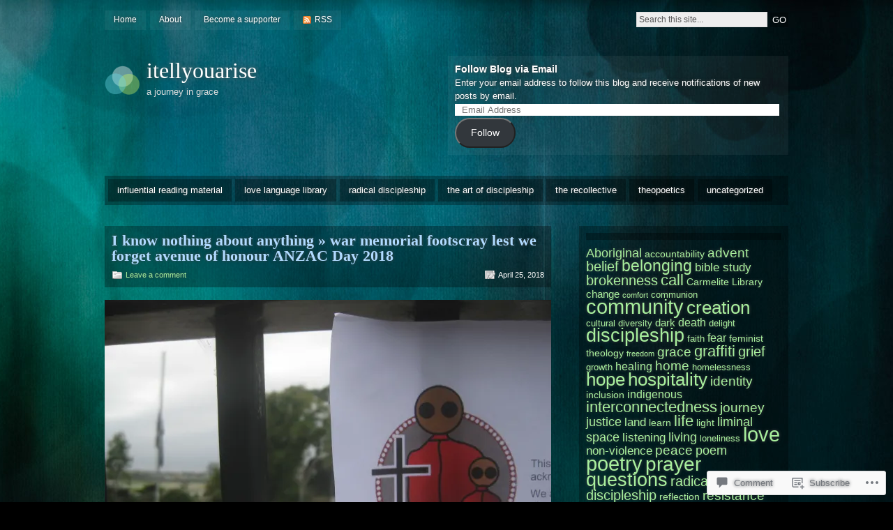

--- FILE ---
content_type: text/html; charset=UTF-8
request_url: https://itellyouarise.com/2018/04/25/i-know-nothing-about-anything/2018-04-25-001-066/
body_size: 20384
content:
<!DOCTYPE html PUBLIC "-//W3C//DTD XHTML 1.0 Strict//EN" "http://www.w3.org/TR/xhtml1/DTD/xhtml1-strict.dtd">
<html xmlns="http://www.w3.org/1999/xhtml" lang="en">

<head profile="http://gmpg.org/xfn/11">
<meta http-equiv="Content-Type" content="text/html; charset=UTF-8" />
<title>war memorial footscray lest we forget avenue of honour ANZAC Day 2018 | itellyouarise</title>
<link rel="pingback" href="https://itellyouarise.com/xmlrpc.php" />

<!--[if lt IE 7]>
<link href="https://s0.wp.com/wp-content/themes/pub/motion/ie6.css?m=1265232666i" rel="stylesheet" type="text/css" media="screen" />
<script type="text/javascript">var clear="https://s0.wp.com/wp-content/themes/pub/motion/images/clear.gif?m=1265232666i"; //path to clear.gif</script>
<script type="text/javascript" src="https://s0.wp.com/wp-content/themes/pub/motion/js/unitpngfix.js?m=1315596887i"></script>
<![endif]-->

<meta name='robots' content='max-image-preview:large' />

<!-- Async WordPress.com Remote Login -->
<script id="wpcom_remote_login_js">
var wpcom_remote_login_extra_auth = '';
function wpcom_remote_login_remove_dom_node_id( element_id ) {
	var dom_node = document.getElementById( element_id );
	if ( dom_node ) { dom_node.parentNode.removeChild( dom_node ); }
}
function wpcom_remote_login_remove_dom_node_classes( class_name ) {
	var dom_nodes = document.querySelectorAll( '.' + class_name );
	for ( var i = 0; i < dom_nodes.length; i++ ) {
		dom_nodes[ i ].parentNode.removeChild( dom_nodes[ i ] );
	}
}
function wpcom_remote_login_final_cleanup() {
	wpcom_remote_login_remove_dom_node_classes( "wpcom_remote_login_msg" );
	wpcom_remote_login_remove_dom_node_id( "wpcom_remote_login_key" );
	wpcom_remote_login_remove_dom_node_id( "wpcom_remote_login_validate" );
	wpcom_remote_login_remove_dom_node_id( "wpcom_remote_login_js" );
	wpcom_remote_login_remove_dom_node_id( "wpcom_request_access_iframe" );
	wpcom_remote_login_remove_dom_node_id( "wpcom_request_access_styles" );
}

// Watch for messages back from the remote login
window.addEventListener( "message", function( e ) {
	if ( e.origin === "https://r-login.wordpress.com" ) {
		var data = {};
		try {
			data = JSON.parse( e.data );
		} catch( e ) {
			wpcom_remote_login_final_cleanup();
			return;
		}

		if ( data.msg === 'LOGIN' ) {
			// Clean up the login check iframe
			wpcom_remote_login_remove_dom_node_id( "wpcom_remote_login_key" );

			var id_regex = new RegExp( /^[0-9]+$/ );
			var token_regex = new RegExp( /^.*|.*|.*$/ );
			if (
				token_regex.test( data.token )
				&& id_regex.test( data.wpcomid )
			) {
				// We have everything we need to ask for a login
				var script = document.createElement( "script" );
				script.setAttribute( "id", "wpcom_remote_login_validate" );
				script.src = '/remote-login.php?wpcom_remote_login=validate'
					+ '&wpcomid=' + data.wpcomid
					+ '&token=' + encodeURIComponent( data.token )
					+ '&host=' + window.location.protocol
					+ '//' + window.location.hostname
					+ '&postid=11439'
					+ '&is_singular=';
				document.body.appendChild( script );
			}

			return;
		}

		// Safari ITP, not logged in, so redirect
		if ( data.msg === 'LOGIN-REDIRECT' ) {
			window.location = 'https://wordpress.com/log-in?redirect_to=' + window.location.href;
			return;
		}

		// Safari ITP, storage access failed, remove the request
		if ( data.msg === 'LOGIN-REMOVE' ) {
			var css_zap = 'html { -webkit-transition: margin-top 1s; transition: margin-top 1s; } /* 9001 */ html { margin-top: 0 !important; } * html body { margin-top: 0 !important; } @media screen and ( max-width: 782px ) { html { margin-top: 0 !important; } * html body { margin-top: 0 !important; } }';
			var style_zap = document.createElement( 'style' );
			style_zap.type = 'text/css';
			style_zap.appendChild( document.createTextNode( css_zap ) );
			document.body.appendChild( style_zap );

			var e = document.getElementById( 'wpcom_request_access_iframe' );
			e.parentNode.removeChild( e );

			document.cookie = 'wordpress_com_login_access=denied; path=/; max-age=31536000';

			return;
		}

		// Safari ITP
		if ( data.msg === 'REQUEST_ACCESS' ) {
			console.log( 'request access: safari' );

			// Check ITP iframe enable/disable knob
			if ( wpcom_remote_login_extra_auth !== 'safari_itp_iframe' ) {
				return;
			}

			// If we are in a "private window" there is no ITP.
			var private_window = false;
			try {
				var opendb = window.openDatabase( null, null, null, null );
			} catch( e ) {
				private_window = true;
			}

			if ( private_window ) {
				console.log( 'private window' );
				return;
			}

			var iframe = document.createElement( 'iframe' );
			iframe.id = 'wpcom_request_access_iframe';
			iframe.setAttribute( 'scrolling', 'no' );
			iframe.setAttribute( 'sandbox', 'allow-storage-access-by-user-activation allow-scripts allow-same-origin allow-top-navigation-by-user-activation' );
			iframe.src = 'https://r-login.wordpress.com/remote-login.php?wpcom_remote_login=request_access&origin=' + encodeURIComponent( data.origin ) + '&wpcomid=' + encodeURIComponent( data.wpcomid );

			var css = 'html { -webkit-transition: margin-top 1s; transition: margin-top 1s; } /* 9001 */ html { margin-top: 46px !important; } * html body { margin-top: 46px !important; } @media screen and ( max-width: 660px ) { html { margin-top: 71px !important; } * html body { margin-top: 71px !important; } #wpcom_request_access_iframe { display: block; height: 71px !important; } } #wpcom_request_access_iframe { border: 0px; height: 46px; position: fixed; top: 0; left: 0; width: 100%; min-width: 100%; z-index: 99999; background: #23282d; } ';

			var style = document.createElement( 'style' );
			style.type = 'text/css';
			style.id = 'wpcom_request_access_styles';
			style.appendChild( document.createTextNode( css ) );
			document.body.appendChild( style );

			document.body.appendChild( iframe );
		}

		if ( data.msg === 'DONE' ) {
			wpcom_remote_login_final_cleanup();
		}
	}
}, false );

// Inject the remote login iframe after the page has had a chance to load
// more critical resources
window.addEventListener( "DOMContentLoaded", function( e ) {
	var iframe = document.createElement( "iframe" );
	iframe.style.display = "none";
	iframe.setAttribute( "scrolling", "no" );
	iframe.setAttribute( "id", "wpcom_remote_login_key" );
	iframe.src = "https://r-login.wordpress.com/remote-login.php"
		+ "?wpcom_remote_login=key"
		+ "&origin=aHR0cHM6Ly9pdGVsbHlvdWFyaXNlLmNvbQ%3D%3D"
		+ "&wpcomid=20378227"
		+ "&time=" + Math.floor( Date.now() / 1000 );
	document.body.appendChild( iframe );
}, false );
</script>
<link rel='dns-prefetch' href='//s0.wp.com' />
<link rel='dns-prefetch' href='//widgets.wp.com' />
<link rel='dns-prefetch' href='//wordpress.com' />
<link rel="alternate" type="application/rss+xml" title="itellyouarise &raquo; Feed" href="https://itellyouarise.com/feed/" />
<link rel="alternate" type="application/rss+xml" title="itellyouarise &raquo; Comments Feed" href="https://itellyouarise.com/comments/feed/" />
<link rel="alternate" type="application/rss+xml" title="itellyouarise &raquo; war memorial footscray lest we forget avenue of honour ANZAC Day&nbsp;2018 Comments Feed" href="https://itellyouarise.com/2018/04/25/i-know-nothing-about-anything/2018-04-25-001-066/feed/" />
	<script type="text/javascript">
		/* <![CDATA[ */
		function addLoadEvent(func) {
			var oldonload = window.onload;
			if (typeof window.onload != 'function') {
				window.onload = func;
			} else {
				window.onload = function () {
					oldonload();
					func();
				}
			}
		}
		/* ]]> */
	</script>
	<link crossorigin='anonymous' rel='stylesheet' id='all-css-0-1' href='/wp-content/mu-plugins/infinity/themes/pub/motion.css?m=1337593340i&cssminify=yes' type='text/css' media='all' />
<style id='wp-emoji-styles-inline-css'>

	img.wp-smiley, img.emoji {
		display: inline !important;
		border: none !important;
		box-shadow: none !important;
		height: 1em !important;
		width: 1em !important;
		margin: 0 0.07em !important;
		vertical-align: -0.1em !important;
		background: none !important;
		padding: 0 !important;
	}
/*# sourceURL=wp-emoji-styles-inline-css */
</style>
<link crossorigin='anonymous' rel='stylesheet' id='all-css-2-1' href='/wp-content/plugins/gutenberg-core/v22.2.0/build/styles/block-library/style.css?m=1764855221i&cssminify=yes' type='text/css' media='all' />
<style id='wp-block-library-inline-css'>
.has-text-align-justify {
	text-align:justify;
}
.has-text-align-justify{text-align:justify;}

/*# sourceURL=wp-block-library-inline-css */
</style><style id='global-styles-inline-css'>
:root{--wp--preset--aspect-ratio--square: 1;--wp--preset--aspect-ratio--4-3: 4/3;--wp--preset--aspect-ratio--3-4: 3/4;--wp--preset--aspect-ratio--3-2: 3/2;--wp--preset--aspect-ratio--2-3: 2/3;--wp--preset--aspect-ratio--16-9: 16/9;--wp--preset--aspect-ratio--9-16: 9/16;--wp--preset--color--black: #000000;--wp--preset--color--cyan-bluish-gray: #abb8c3;--wp--preset--color--white: #ffffff;--wp--preset--color--pale-pink: #f78da7;--wp--preset--color--vivid-red: #cf2e2e;--wp--preset--color--luminous-vivid-orange: #ff6900;--wp--preset--color--luminous-vivid-amber: #fcb900;--wp--preset--color--light-green-cyan: #7bdcb5;--wp--preset--color--vivid-green-cyan: #00d084;--wp--preset--color--pale-cyan-blue: #8ed1fc;--wp--preset--color--vivid-cyan-blue: #0693e3;--wp--preset--color--vivid-purple: #9b51e0;--wp--preset--gradient--vivid-cyan-blue-to-vivid-purple: linear-gradient(135deg,rgb(6,147,227) 0%,rgb(155,81,224) 100%);--wp--preset--gradient--light-green-cyan-to-vivid-green-cyan: linear-gradient(135deg,rgb(122,220,180) 0%,rgb(0,208,130) 100%);--wp--preset--gradient--luminous-vivid-amber-to-luminous-vivid-orange: linear-gradient(135deg,rgb(252,185,0) 0%,rgb(255,105,0) 100%);--wp--preset--gradient--luminous-vivid-orange-to-vivid-red: linear-gradient(135deg,rgb(255,105,0) 0%,rgb(207,46,46) 100%);--wp--preset--gradient--very-light-gray-to-cyan-bluish-gray: linear-gradient(135deg,rgb(238,238,238) 0%,rgb(169,184,195) 100%);--wp--preset--gradient--cool-to-warm-spectrum: linear-gradient(135deg,rgb(74,234,220) 0%,rgb(151,120,209) 20%,rgb(207,42,186) 40%,rgb(238,44,130) 60%,rgb(251,105,98) 80%,rgb(254,248,76) 100%);--wp--preset--gradient--blush-light-purple: linear-gradient(135deg,rgb(255,206,236) 0%,rgb(152,150,240) 100%);--wp--preset--gradient--blush-bordeaux: linear-gradient(135deg,rgb(254,205,165) 0%,rgb(254,45,45) 50%,rgb(107,0,62) 100%);--wp--preset--gradient--luminous-dusk: linear-gradient(135deg,rgb(255,203,112) 0%,rgb(199,81,192) 50%,rgb(65,88,208) 100%);--wp--preset--gradient--pale-ocean: linear-gradient(135deg,rgb(255,245,203) 0%,rgb(182,227,212) 50%,rgb(51,167,181) 100%);--wp--preset--gradient--electric-grass: linear-gradient(135deg,rgb(202,248,128) 0%,rgb(113,206,126) 100%);--wp--preset--gradient--midnight: linear-gradient(135deg,rgb(2,3,129) 0%,rgb(40,116,252) 100%);--wp--preset--font-size--small: 13px;--wp--preset--font-size--medium: 20px;--wp--preset--font-size--large: 36px;--wp--preset--font-size--x-large: 42px;--wp--preset--font-family--albert-sans: 'Albert Sans', sans-serif;--wp--preset--font-family--alegreya: Alegreya, serif;--wp--preset--font-family--arvo: Arvo, serif;--wp--preset--font-family--bodoni-moda: 'Bodoni Moda', serif;--wp--preset--font-family--bricolage-grotesque: 'Bricolage Grotesque', sans-serif;--wp--preset--font-family--cabin: Cabin, sans-serif;--wp--preset--font-family--chivo: Chivo, sans-serif;--wp--preset--font-family--commissioner: Commissioner, sans-serif;--wp--preset--font-family--cormorant: Cormorant, serif;--wp--preset--font-family--courier-prime: 'Courier Prime', monospace;--wp--preset--font-family--crimson-pro: 'Crimson Pro', serif;--wp--preset--font-family--dm-mono: 'DM Mono', monospace;--wp--preset--font-family--dm-sans: 'DM Sans', sans-serif;--wp--preset--font-family--dm-serif-display: 'DM Serif Display', serif;--wp--preset--font-family--domine: Domine, serif;--wp--preset--font-family--eb-garamond: 'EB Garamond', serif;--wp--preset--font-family--epilogue: Epilogue, sans-serif;--wp--preset--font-family--fahkwang: Fahkwang, sans-serif;--wp--preset--font-family--figtree: Figtree, sans-serif;--wp--preset--font-family--fira-sans: 'Fira Sans', sans-serif;--wp--preset--font-family--fjalla-one: 'Fjalla One', sans-serif;--wp--preset--font-family--fraunces: Fraunces, serif;--wp--preset--font-family--gabarito: Gabarito, system-ui;--wp--preset--font-family--ibm-plex-mono: 'IBM Plex Mono', monospace;--wp--preset--font-family--ibm-plex-sans: 'IBM Plex Sans', sans-serif;--wp--preset--font-family--ibarra-real-nova: 'Ibarra Real Nova', serif;--wp--preset--font-family--instrument-serif: 'Instrument Serif', serif;--wp--preset--font-family--inter: Inter, sans-serif;--wp--preset--font-family--josefin-sans: 'Josefin Sans', sans-serif;--wp--preset--font-family--jost: Jost, sans-serif;--wp--preset--font-family--libre-baskerville: 'Libre Baskerville', serif;--wp--preset--font-family--libre-franklin: 'Libre Franklin', sans-serif;--wp--preset--font-family--literata: Literata, serif;--wp--preset--font-family--lora: Lora, serif;--wp--preset--font-family--merriweather: Merriweather, serif;--wp--preset--font-family--montserrat: Montserrat, sans-serif;--wp--preset--font-family--newsreader: Newsreader, serif;--wp--preset--font-family--noto-sans-mono: 'Noto Sans Mono', sans-serif;--wp--preset--font-family--nunito: Nunito, sans-serif;--wp--preset--font-family--open-sans: 'Open Sans', sans-serif;--wp--preset--font-family--overpass: Overpass, sans-serif;--wp--preset--font-family--pt-serif: 'PT Serif', serif;--wp--preset--font-family--petrona: Petrona, serif;--wp--preset--font-family--piazzolla: Piazzolla, serif;--wp--preset--font-family--playfair-display: 'Playfair Display', serif;--wp--preset--font-family--plus-jakarta-sans: 'Plus Jakarta Sans', sans-serif;--wp--preset--font-family--poppins: Poppins, sans-serif;--wp--preset--font-family--raleway: Raleway, sans-serif;--wp--preset--font-family--roboto: Roboto, sans-serif;--wp--preset--font-family--roboto-slab: 'Roboto Slab', serif;--wp--preset--font-family--rubik: Rubik, sans-serif;--wp--preset--font-family--rufina: Rufina, serif;--wp--preset--font-family--sora: Sora, sans-serif;--wp--preset--font-family--source-sans-3: 'Source Sans 3', sans-serif;--wp--preset--font-family--source-serif-4: 'Source Serif 4', serif;--wp--preset--font-family--space-mono: 'Space Mono', monospace;--wp--preset--font-family--syne: Syne, sans-serif;--wp--preset--font-family--texturina: Texturina, serif;--wp--preset--font-family--urbanist: Urbanist, sans-serif;--wp--preset--font-family--work-sans: 'Work Sans', sans-serif;--wp--preset--spacing--20: 0.44rem;--wp--preset--spacing--30: 0.67rem;--wp--preset--spacing--40: 1rem;--wp--preset--spacing--50: 1.5rem;--wp--preset--spacing--60: 2.25rem;--wp--preset--spacing--70: 3.38rem;--wp--preset--spacing--80: 5.06rem;--wp--preset--shadow--natural: 6px 6px 9px rgba(0, 0, 0, 0.2);--wp--preset--shadow--deep: 12px 12px 50px rgba(0, 0, 0, 0.4);--wp--preset--shadow--sharp: 6px 6px 0px rgba(0, 0, 0, 0.2);--wp--preset--shadow--outlined: 6px 6px 0px -3px rgb(255, 255, 255), 6px 6px rgb(0, 0, 0);--wp--preset--shadow--crisp: 6px 6px 0px rgb(0, 0, 0);}:where(.is-layout-flex){gap: 0.5em;}:where(.is-layout-grid){gap: 0.5em;}body .is-layout-flex{display: flex;}.is-layout-flex{flex-wrap: wrap;align-items: center;}.is-layout-flex > :is(*, div){margin: 0;}body .is-layout-grid{display: grid;}.is-layout-grid > :is(*, div){margin: 0;}:where(.wp-block-columns.is-layout-flex){gap: 2em;}:where(.wp-block-columns.is-layout-grid){gap: 2em;}:where(.wp-block-post-template.is-layout-flex){gap: 1.25em;}:where(.wp-block-post-template.is-layout-grid){gap: 1.25em;}.has-black-color{color: var(--wp--preset--color--black) !important;}.has-cyan-bluish-gray-color{color: var(--wp--preset--color--cyan-bluish-gray) !important;}.has-white-color{color: var(--wp--preset--color--white) !important;}.has-pale-pink-color{color: var(--wp--preset--color--pale-pink) !important;}.has-vivid-red-color{color: var(--wp--preset--color--vivid-red) !important;}.has-luminous-vivid-orange-color{color: var(--wp--preset--color--luminous-vivid-orange) !important;}.has-luminous-vivid-amber-color{color: var(--wp--preset--color--luminous-vivid-amber) !important;}.has-light-green-cyan-color{color: var(--wp--preset--color--light-green-cyan) !important;}.has-vivid-green-cyan-color{color: var(--wp--preset--color--vivid-green-cyan) !important;}.has-pale-cyan-blue-color{color: var(--wp--preset--color--pale-cyan-blue) !important;}.has-vivid-cyan-blue-color{color: var(--wp--preset--color--vivid-cyan-blue) !important;}.has-vivid-purple-color{color: var(--wp--preset--color--vivid-purple) !important;}.has-black-background-color{background-color: var(--wp--preset--color--black) !important;}.has-cyan-bluish-gray-background-color{background-color: var(--wp--preset--color--cyan-bluish-gray) !important;}.has-white-background-color{background-color: var(--wp--preset--color--white) !important;}.has-pale-pink-background-color{background-color: var(--wp--preset--color--pale-pink) !important;}.has-vivid-red-background-color{background-color: var(--wp--preset--color--vivid-red) !important;}.has-luminous-vivid-orange-background-color{background-color: var(--wp--preset--color--luminous-vivid-orange) !important;}.has-luminous-vivid-amber-background-color{background-color: var(--wp--preset--color--luminous-vivid-amber) !important;}.has-light-green-cyan-background-color{background-color: var(--wp--preset--color--light-green-cyan) !important;}.has-vivid-green-cyan-background-color{background-color: var(--wp--preset--color--vivid-green-cyan) !important;}.has-pale-cyan-blue-background-color{background-color: var(--wp--preset--color--pale-cyan-blue) !important;}.has-vivid-cyan-blue-background-color{background-color: var(--wp--preset--color--vivid-cyan-blue) !important;}.has-vivid-purple-background-color{background-color: var(--wp--preset--color--vivid-purple) !important;}.has-black-border-color{border-color: var(--wp--preset--color--black) !important;}.has-cyan-bluish-gray-border-color{border-color: var(--wp--preset--color--cyan-bluish-gray) !important;}.has-white-border-color{border-color: var(--wp--preset--color--white) !important;}.has-pale-pink-border-color{border-color: var(--wp--preset--color--pale-pink) !important;}.has-vivid-red-border-color{border-color: var(--wp--preset--color--vivid-red) !important;}.has-luminous-vivid-orange-border-color{border-color: var(--wp--preset--color--luminous-vivid-orange) !important;}.has-luminous-vivid-amber-border-color{border-color: var(--wp--preset--color--luminous-vivid-amber) !important;}.has-light-green-cyan-border-color{border-color: var(--wp--preset--color--light-green-cyan) !important;}.has-vivid-green-cyan-border-color{border-color: var(--wp--preset--color--vivid-green-cyan) !important;}.has-pale-cyan-blue-border-color{border-color: var(--wp--preset--color--pale-cyan-blue) !important;}.has-vivid-cyan-blue-border-color{border-color: var(--wp--preset--color--vivid-cyan-blue) !important;}.has-vivid-purple-border-color{border-color: var(--wp--preset--color--vivid-purple) !important;}.has-vivid-cyan-blue-to-vivid-purple-gradient-background{background: var(--wp--preset--gradient--vivid-cyan-blue-to-vivid-purple) !important;}.has-light-green-cyan-to-vivid-green-cyan-gradient-background{background: var(--wp--preset--gradient--light-green-cyan-to-vivid-green-cyan) !important;}.has-luminous-vivid-amber-to-luminous-vivid-orange-gradient-background{background: var(--wp--preset--gradient--luminous-vivid-amber-to-luminous-vivid-orange) !important;}.has-luminous-vivid-orange-to-vivid-red-gradient-background{background: var(--wp--preset--gradient--luminous-vivid-orange-to-vivid-red) !important;}.has-very-light-gray-to-cyan-bluish-gray-gradient-background{background: var(--wp--preset--gradient--very-light-gray-to-cyan-bluish-gray) !important;}.has-cool-to-warm-spectrum-gradient-background{background: var(--wp--preset--gradient--cool-to-warm-spectrum) !important;}.has-blush-light-purple-gradient-background{background: var(--wp--preset--gradient--blush-light-purple) !important;}.has-blush-bordeaux-gradient-background{background: var(--wp--preset--gradient--blush-bordeaux) !important;}.has-luminous-dusk-gradient-background{background: var(--wp--preset--gradient--luminous-dusk) !important;}.has-pale-ocean-gradient-background{background: var(--wp--preset--gradient--pale-ocean) !important;}.has-electric-grass-gradient-background{background: var(--wp--preset--gradient--electric-grass) !important;}.has-midnight-gradient-background{background: var(--wp--preset--gradient--midnight) !important;}.has-small-font-size{font-size: var(--wp--preset--font-size--small) !important;}.has-medium-font-size{font-size: var(--wp--preset--font-size--medium) !important;}.has-large-font-size{font-size: var(--wp--preset--font-size--large) !important;}.has-x-large-font-size{font-size: var(--wp--preset--font-size--x-large) !important;}.has-albert-sans-font-family{font-family: var(--wp--preset--font-family--albert-sans) !important;}.has-alegreya-font-family{font-family: var(--wp--preset--font-family--alegreya) !important;}.has-arvo-font-family{font-family: var(--wp--preset--font-family--arvo) !important;}.has-bodoni-moda-font-family{font-family: var(--wp--preset--font-family--bodoni-moda) !important;}.has-bricolage-grotesque-font-family{font-family: var(--wp--preset--font-family--bricolage-grotesque) !important;}.has-cabin-font-family{font-family: var(--wp--preset--font-family--cabin) !important;}.has-chivo-font-family{font-family: var(--wp--preset--font-family--chivo) !important;}.has-commissioner-font-family{font-family: var(--wp--preset--font-family--commissioner) !important;}.has-cormorant-font-family{font-family: var(--wp--preset--font-family--cormorant) !important;}.has-courier-prime-font-family{font-family: var(--wp--preset--font-family--courier-prime) !important;}.has-crimson-pro-font-family{font-family: var(--wp--preset--font-family--crimson-pro) !important;}.has-dm-mono-font-family{font-family: var(--wp--preset--font-family--dm-mono) !important;}.has-dm-sans-font-family{font-family: var(--wp--preset--font-family--dm-sans) !important;}.has-dm-serif-display-font-family{font-family: var(--wp--preset--font-family--dm-serif-display) !important;}.has-domine-font-family{font-family: var(--wp--preset--font-family--domine) !important;}.has-eb-garamond-font-family{font-family: var(--wp--preset--font-family--eb-garamond) !important;}.has-epilogue-font-family{font-family: var(--wp--preset--font-family--epilogue) !important;}.has-fahkwang-font-family{font-family: var(--wp--preset--font-family--fahkwang) !important;}.has-figtree-font-family{font-family: var(--wp--preset--font-family--figtree) !important;}.has-fira-sans-font-family{font-family: var(--wp--preset--font-family--fira-sans) !important;}.has-fjalla-one-font-family{font-family: var(--wp--preset--font-family--fjalla-one) !important;}.has-fraunces-font-family{font-family: var(--wp--preset--font-family--fraunces) !important;}.has-gabarito-font-family{font-family: var(--wp--preset--font-family--gabarito) !important;}.has-ibm-plex-mono-font-family{font-family: var(--wp--preset--font-family--ibm-plex-mono) !important;}.has-ibm-plex-sans-font-family{font-family: var(--wp--preset--font-family--ibm-plex-sans) !important;}.has-ibarra-real-nova-font-family{font-family: var(--wp--preset--font-family--ibarra-real-nova) !important;}.has-instrument-serif-font-family{font-family: var(--wp--preset--font-family--instrument-serif) !important;}.has-inter-font-family{font-family: var(--wp--preset--font-family--inter) !important;}.has-josefin-sans-font-family{font-family: var(--wp--preset--font-family--josefin-sans) !important;}.has-jost-font-family{font-family: var(--wp--preset--font-family--jost) !important;}.has-libre-baskerville-font-family{font-family: var(--wp--preset--font-family--libre-baskerville) !important;}.has-libre-franklin-font-family{font-family: var(--wp--preset--font-family--libre-franklin) !important;}.has-literata-font-family{font-family: var(--wp--preset--font-family--literata) !important;}.has-lora-font-family{font-family: var(--wp--preset--font-family--lora) !important;}.has-merriweather-font-family{font-family: var(--wp--preset--font-family--merriweather) !important;}.has-montserrat-font-family{font-family: var(--wp--preset--font-family--montserrat) !important;}.has-newsreader-font-family{font-family: var(--wp--preset--font-family--newsreader) !important;}.has-noto-sans-mono-font-family{font-family: var(--wp--preset--font-family--noto-sans-mono) !important;}.has-nunito-font-family{font-family: var(--wp--preset--font-family--nunito) !important;}.has-open-sans-font-family{font-family: var(--wp--preset--font-family--open-sans) !important;}.has-overpass-font-family{font-family: var(--wp--preset--font-family--overpass) !important;}.has-pt-serif-font-family{font-family: var(--wp--preset--font-family--pt-serif) !important;}.has-petrona-font-family{font-family: var(--wp--preset--font-family--petrona) !important;}.has-piazzolla-font-family{font-family: var(--wp--preset--font-family--piazzolla) !important;}.has-playfair-display-font-family{font-family: var(--wp--preset--font-family--playfair-display) !important;}.has-plus-jakarta-sans-font-family{font-family: var(--wp--preset--font-family--plus-jakarta-sans) !important;}.has-poppins-font-family{font-family: var(--wp--preset--font-family--poppins) !important;}.has-raleway-font-family{font-family: var(--wp--preset--font-family--raleway) !important;}.has-roboto-font-family{font-family: var(--wp--preset--font-family--roboto) !important;}.has-roboto-slab-font-family{font-family: var(--wp--preset--font-family--roboto-slab) !important;}.has-rubik-font-family{font-family: var(--wp--preset--font-family--rubik) !important;}.has-rufina-font-family{font-family: var(--wp--preset--font-family--rufina) !important;}.has-sora-font-family{font-family: var(--wp--preset--font-family--sora) !important;}.has-source-sans-3-font-family{font-family: var(--wp--preset--font-family--source-sans-3) !important;}.has-source-serif-4-font-family{font-family: var(--wp--preset--font-family--source-serif-4) !important;}.has-space-mono-font-family{font-family: var(--wp--preset--font-family--space-mono) !important;}.has-syne-font-family{font-family: var(--wp--preset--font-family--syne) !important;}.has-texturina-font-family{font-family: var(--wp--preset--font-family--texturina) !important;}.has-urbanist-font-family{font-family: var(--wp--preset--font-family--urbanist) !important;}.has-work-sans-font-family{font-family: var(--wp--preset--font-family--work-sans) !important;}
/*# sourceURL=global-styles-inline-css */
</style>

<style id='classic-theme-styles-inline-css'>
/*! This file is auto-generated */
.wp-block-button__link{color:#fff;background-color:#32373c;border-radius:9999px;box-shadow:none;text-decoration:none;padding:calc(.667em + 2px) calc(1.333em + 2px);font-size:1.125em}.wp-block-file__button{background:#32373c;color:#fff;text-decoration:none}
/*# sourceURL=/wp-includes/css/classic-themes.min.css */
</style>
<link crossorigin='anonymous' rel='stylesheet' id='all-css-4-1' href='/_static/??-eJx9jkEOwjAMBD9EcMqBckE8BSWpBSl1EsVO+/26qrgA4mLJuzv2wlJMyEkwCVAzZWqPmBhCrqg6FSegCcIhOpyQNHYMzAf4jS1FGeN9qchsdFJsZOSpIP/jRpTiwsuotJ/YDaCc09u8z5iGXME1yeREYvjCgGsA3+I0wIzV62sVt878uW9lbnTt+rO1p76zl3EFmp5j4Q==&cssminify=yes' type='text/css' media='all' />
<link rel='stylesheet' id='verbum-gutenberg-css-css' href='https://widgets.wp.com/verbum-block-editor/block-editor.css?ver=1738686361' media='all' />
<link crossorigin='anonymous' rel='stylesheet' id='all-css-6-1' href='/_static/??-eJx9TdsKwjAM/SFrGBUvD+K3bCWr1aQpa8vw740baFHw7dwPzMk4iQVjAa4mUfUhZnDCrJKhcEdl+UvZqrKBAFFK0HZ+g9VoNssVWRdSHYA1IxFyeRD+5JrvCQcSr9Avxx/6r+RRDInrl4uWmJH6ML2qFz53h123P1lrj7cnIRFcsw==&cssminify=yes' type='text/css' media='all' />
<link crossorigin='anonymous' rel='stylesheet' id='print-css-7-1' href='/wp-content/mu-plugins/global-print/global-print.css?m=1465851035i&cssminify=yes' type='text/css' media='print' />
<style id='jetpack-global-styles-frontend-style-inline-css'>
:root { --font-headings: unset; --font-base: unset; --font-headings-default: -apple-system,BlinkMacSystemFont,"Segoe UI",Roboto,Oxygen-Sans,Ubuntu,Cantarell,"Helvetica Neue",sans-serif; --font-base-default: -apple-system,BlinkMacSystemFont,"Segoe UI",Roboto,Oxygen-Sans,Ubuntu,Cantarell,"Helvetica Neue",sans-serif;}
/*# sourceURL=jetpack-global-styles-frontend-style-inline-css */
</style>
<link crossorigin='anonymous' rel='stylesheet' id='all-css-10-1' href='/wp-content/themes/h4/global.css?m=1420737423i&cssminify=yes' type='text/css' media='all' />
<script type="text/javascript" id="wpcom-actionbar-placeholder-js-extra">
/* <![CDATA[ */
var actionbardata = {"siteID":"20378227","postID":"11439","siteURL":"https://itellyouarise.com","xhrURL":"https://itellyouarise.com/wp-admin/admin-ajax.php","nonce":"0c8ac7391e","isLoggedIn":"","statusMessage":"","subsEmailDefault":"instantly","proxyScriptUrl":"https://s0.wp.com/wp-content/js/wpcom-proxy-request.js?m=1513050504i&amp;ver=20211021","shortlink":"https://wp.me/a1nvj5-2Yv","i18n":{"followedText":"New posts from this site will now appear in your \u003Ca href=\"https://wordpress.com/reader\"\u003EReader\u003C/a\u003E","foldBar":"Collapse this bar","unfoldBar":"Expand this bar","shortLinkCopied":"Shortlink copied to clipboard."}};
//# sourceURL=wpcom-actionbar-placeholder-js-extra
/* ]]> */
</script>
<script type="text/javascript" id="jetpack-mu-wpcom-settings-js-before">
/* <![CDATA[ */
var JETPACK_MU_WPCOM_SETTINGS = {"assetsUrl":"https://s0.wp.com/wp-content/mu-plugins/jetpack-mu-wpcom-plugin/moon/jetpack_vendor/automattic/jetpack-mu-wpcom/src/build/"};
//# sourceURL=jetpack-mu-wpcom-settings-js-before
/* ]]> */
</script>
<script crossorigin='anonymous' type='text/javascript'  src='/_static/??/wp-content/js/rlt-proxy.js,/wp-content/themes/pub/motion/js/sfhover.js?m=1720530689j'></script>
<script type="text/javascript" id="rlt-proxy-js-after">
/* <![CDATA[ */
	rltInitialize( {"token":null,"iframeOrigins":["https:\/\/widgets.wp.com"]} );
//# sourceURL=rlt-proxy-js-after
/* ]]> */
</script>
<link rel="EditURI" type="application/rsd+xml" title="RSD" href="https://itellyouarise.wordpress.com/xmlrpc.php?rsd" />
<meta name="generator" content="WordPress.com" />
<link rel="canonical" href="https://itellyouarise.com/2018/04/25/i-know-nothing-about-anything/2018-04-25-001-066/" />
<link rel='shortlink' href='https://wp.me/a1nvj5-2Yv' />
<link rel="alternate" type="application/json+oembed" href="https://public-api.wordpress.com/oembed/?format=json&amp;url=https%3A%2F%2Fitellyouarise.com%2F2018%2F04%2F25%2Fi-know-nothing-about-anything%2F2018-04-25-001-066%2F&amp;for=wpcom-auto-discovery" /><link rel="alternate" type="application/xml+oembed" href="https://public-api.wordpress.com/oembed/?format=xml&amp;url=https%3A%2F%2Fitellyouarise.com%2F2018%2F04%2F25%2Fi-know-nothing-about-anything%2F2018-04-25-001-066%2F&amp;for=wpcom-auto-discovery" />
<!-- Jetpack Open Graph Tags -->
<meta property="og:type" content="article" />
<meta property="og:title" content="war memorial footscray lest we forget avenue of honour ANZAC Day 2018" />
<meta property="og:url" content="https://itellyouarise.com/2018/04/25/i-know-nothing-about-anything/2018-04-25-001-066/" />
<meta property="og:description" content="war memorial footscray lest we forget avenue of honour ANZAC Day 2018 frontier wars" />
<meta property="article:published_time" content="2018-04-25T00:30:38+00:00" />
<meta property="article:modified_time" content="2018-04-25T00:32:20+00:00" />
<meta property="og:site_name" content="itellyouarise" />
<meta property="og:image" content="https://itellyouarise.com/wp-content/uploads/2018/04/2018-04-25-001-066.jpg" />
<meta property="og:image:alt" content="" />
<meta property="og:locale" content="en_US" />
<meta property="article:publisher" content="https://www.facebook.com/WordPresscom" />
<meta name="twitter:text:title" content="war memorial footscray lest we forget avenue of honour ANZAC Day&nbsp;2018" />
<meta name="twitter:image" content="https://i0.wp.com/itellyouarise.com/wp-content/uploads/2018/04/2018-04-25-001-066.jpg?fit=1200%2C900&#038;ssl=1&#038;w=640" />
<meta name="twitter:card" content="summary_large_image" />

<!-- End Jetpack Open Graph Tags -->
<link rel="shortcut icon" type="image/x-icon" href="https://s0.wp.com/i/favicon.ico?m=1713425267i" sizes="16x16 24x24 32x32 48x48" />
<link rel="icon" type="image/x-icon" href="https://s0.wp.com/i/favicon.ico?m=1713425267i" sizes="16x16 24x24 32x32 48x48" />
<link rel="apple-touch-icon" href="https://s0.wp.com/i/webclip.png?m=1713868326i" />
<link rel='openid.server' href='https://itellyouarise.com/?openidserver=1' />
<link rel='openid.delegate' href='https://itellyouarise.com/' />
<link rel="search" type="application/opensearchdescription+xml" href="https://itellyouarise.com/osd.xml" title="itellyouarise" />
<link rel="search" type="application/opensearchdescription+xml" href="https://s1.wp.com/opensearch.xml" title="WordPress.com" />
<meta name="description" content="war memorial footscray lest we forget avenue of honour ANZAC Day 2018 frontier wars" />
<link crossorigin='anonymous' rel='stylesheet' id='all-css-0-3' href='/wp-content/mu-plugins/jetpack-plugin/moon/_inc/build/subscriptions/subscriptions.min.css?m=1753976312i&cssminify=yes' type='text/css' media='all' />
</head>

<body class="attachment wp-singular attachment-template-default single single-attachment postid-11439 attachmentid-11439 attachment-jpeg wp-theme-pubmotion customizer-styles-applied jetpack-reblog-enabled">
<div id="wrapper">

<div id="top">
	<div id="topmenu">
			<ul>
		<li class="page_item"><a href="https://itellyouarise.com/">Home</a></li>		<li class="page_item page-item-2"><a href="https://itellyouarise.com/about/">About</a></li>
<li class="page_item page-item-13131"><a href="https://itellyouarise.com/become-a-supporter/">Become a supporter</a></li>
		<li><a class="rss" href="https://itellyouarise.com/feed/">RSS</a></li>
	</ul>

	</div>

	<div id="search">
		<form method="get" id="searchform" action="https://itellyouarise.com/">
			<p>
				<input type="text" value="Search this site..." onfocus="if (this.value == 'Search this site...' ) { this.value = ''; }" onblur="if (this.value == '' ) { this.value = 'Search this site...'; }" name="s" id="searchbox" />
				<input type="submit" class="submitbutton" value="GO" />
			</p>
		</form>
	</div>
</div><!-- /top -->

<div id="header">
	<div id="logo">
		<a href="https://itellyouarise.com/"><img src="https://s0.wp.com/wp-content/themes/pub/motion/images/genericlogo.png?m=1391151707i" alt="itellyouarise" /></a>
		<h1><a href="https://itellyouarise.com/">itellyouarise</a></h1>
		<div id="desc">a journey in grace</div>
	</div><!-- /logo -->

	<div id="headerbanner" class="widget widget_blog_subscription jetpack_subscription_widget"><h3 class="widgettitle"><label for="subscribe-field">Follow Blog via Email</label></h3>

			<div class="wp-block-jetpack-subscriptions__container">
			<form
				action="https://subscribe.wordpress.com"
				method="post"
				accept-charset="utf-8"
				data-blog="20378227"
				data-post_access_level="everybody"
				id="subscribe-blog"
			>
				<p>Enter your email address to follow this blog and receive notifications of new posts by email.</p>
				<p id="subscribe-email">
					<label
						id="subscribe-field-label"
						for="subscribe-field"
						class="screen-reader-text"
					>
						Email Address:					</label>

					<input
							type="email"
							name="email"
							autocomplete="email"
							
							style="width: 95%; padding: 1px 10px"
							placeholder="Email Address"
							value=""
							id="subscribe-field"
							required
						/>				</p>

				<p id="subscribe-submit"
									>
					<input type="hidden" name="action" value="subscribe"/>
					<input type="hidden" name="blog_id" value="20378227"/>
					<input type="hidden" name="source" value="https://itellyouarise.com/2018/04/25/i-know-nothing-about-anything/2018-04-25-001-066/"/>
					<input type="hidden" name="sub-type" value="widget"/>
					<input type="hidden" name="redirect_fragment" value="subscribe-blog"/>
					<input type="hidden" id="_wpnonce" name="_wpnonce" value="ff45ba57a3" />					<button type="submit"
													class="wp-block-button__link"
																	>
						Follow					</button>
				</p>
			</form>
						</div>
			
</div></div><!-- /header -->

<div id="catnav">
	<ul id="nav">
			<li class="cat-item cat-item-382062309"><a href="https://itellyouarise.com/category/influential-reading-material/">influential reading material</a>
</li>
	<li class="cat-item cat-item-635360114"><a href="https://itellyouarise.com/category/love-language-library/">love language library</a>
</li>
	<li class="cat-item cat-item-1701869"><a href="https://itellyouarise.com/category/radical-discipleship/">radical discipleship</a>
</li>
	<li class="cat-item cat-item-382065310"><a href="https://itellyouarise.com/category/the-art-of-discipleship/">the art of discipleship</a>
</li>
	<li class="cat-item cat-item-58702488"><a href="https://itellyouarise.com/category/the-recollective/">the recollective</a>
</li>
	<li class="cat-item cat-item-3199158"><a href="https://itellyouarise.com/category/theopoetics/">theopoetics</a>
</li>
	<li class="cat-item cat-item-1"><a href="https://itellyouarise.com/category/uncategorized/">uncategorized</a>
</li>
	</ul>
</div><!-- /catnav -->

<div id="main">

	<div id="content">

		
		
		<div class="post post-11439 attachment type-attachment status-inherit hentry" id="post-11439">

			<div class="posttop">
				<h2 class="posttitle"><a href="https://itellyouarise.com/2018/04/25/i-know-nothing-about-anything/" rev="attachment">I know nothing about&nbsp;anything</a> &raquo; war memorial footscray lest we forget avenue of honour ANZAC Day&nbsp;2018</h2>
				<div class="postmetatop">
					<div class="categs">
						<a href="https://itellyouarise.com/2018/04/25/i-know-nothing-about-anything/2018-04-25-001-066/#respond">Leave a comment</a>					</div>
					<div class="date"><span>April 25, 2018</span></div>
				</div>
			</div>

			<div class="postcontent">
				<p class="attachment"><img width="640" height="480" src="https://itellyouarise.com/wp-content/uploads/2018/04/2018-04-25-001-066.jpg?w=640" class="attachment-auto size-auto" alt="" decoding="async" loading="lazy" srcset="https://itellyouarise.com/wp-content/uploads/2018/04/2018-04-25-001-066.jpg?w=640 640w, https://itellyouarise.com/wp-content/uploads/2018/04/2018-04-25-001-066.jpg?w=1280 1280w, https://itellyouarise.com/wp-content/uploads/2018/04/2018-04-25-001-066.jpg?w=150 150w, https://itellyouarise.com/wp-content/uploads/2018/04/2018-04-25-001-066.jpg?w=300 300w, https://itellyouarise.com/wp-content/uploads/2018/04/2018-04-25-001-066.jpg?w=768 768w, https://itellyouarise.com/wp-content/uploads/2018/04/2018-04-25-001-066.jpg?w=1024 1024w" sizes="(max-width: 640px) 100vw, 640px" data-attachment-id="11439" data-permalink="https://itellyouarise.com/2018/04/25/i-know-nothing-about-anything/2018-04-25-001-066/" data-orig-file="https://itellyouarise.com/wp-content/uploads/2018/04/2018-04-25-001-066.jpg" data-orig-size="2048,1536" data-comments-opened="1" data-image-meta="{&quot;aperture&quot;:&quot;2.8&quot;,&quot;credit&quot;:&quot;&quot;,&quot;camera&quot;:&quot;Canon DIGITAL IXUS 80 IS&quot;,&quot;caption&quot;:&quot;&quot;,&quot;created_timestamp&quot;:&quot;1524651315&quot;,&quot;copyright&quot;:&quot;&quot;,&quot;focal_length&quot;:&quot;6.2&quot;,&quot;iso&quot;:&quot;80&quot;,&quot;shutter_speed&quot;:&quot;0.005&quot;,&quot;title&quot;:&quot;&quot;,&quot;orientation&quot;:&quot;1&quot;}" data-image-title="war memorial footscray lest we forget avenue of honour ANZAC Day 2018" data-image-description="&lt;p&gt;war memorial footscray lest we forget avenue of honour ANZAC Day 2018 frontier wars&lt;/p&gt;
" data-image-caption="" data-medium-file="https://itellyouarise.com/wp-content/uploads/2018/04/2018-04-25-001-066.jpg?w=300" data-large-file="https://itellyouarise.com/wp-content/uploads/2018/04/2018-04-25-001-066.jpg?w=640" /></p>
				<p>war memorial footscray lest we forget avenue of honour ANZAC Day 2018 frontier wars</p>
								<div id="navigation" class="image">
					<div class="alignleft"><a href='https://itellyouarise.com/2018/04/25/i-know-nothing-about-anything/2018-04-25-001-040/'><img width="150" height="113" src="https://itellyouarise.com/wp-content/uploads/2018/04/2018-04-25-001-040.jpg?w=150" class="attachment-thumbnail size-thumbnail" alt="war memorial footscray lest we forget avenue of honour ANZAC Day&nbsp;2018" decoding="async" loading="lazy" srcset="https://itellyouarise.com/wp-content/uploads/2018/04/2018-04-25-001-040.jpg?w=150 150w, https://itellyouarise.com/wp-content/uploads/2018/04/2018-04-25-001-040.jpg?w=300 300w" sizes="(max-width: 150px) 100vw, 150px" data-attachment-id="11438" data-permalink="https://itellyouarise.com/2018/04/25/i-know-nothing-about-anything/2018-04-25-001-040/" data-orig-file="https://itellyouarise.com/wp-content/uploads/2018/04/2018-04-25-001-040.jpg" data-orig-size="2048,1536" data-comments-opened="1" data-image-meta="{&quot;aperture&quot;:&quot;2.8&quot;,&quot;credit&quot;:&quot;&quot;,&quot;camera&quot;:&quot;Canon DIGITAL IXUS 80 IS&quot;,&quot;caption&quot;:&quot;&quot;,&quot;created_timestamp&quot;:&quot;1524650847&quot;,&quot;copyright&quot;:&quot;&quot;,&quot;focal_length&quot;:&quot;6.2&quot;,&quot;iso&quot;:&quot;80&quot;,&quot;shutter_speed&quot;:&quot;0.0125&quot;,&quot;title&quot;:&quot;&quot;,&quot;orientation&quot;:&quot;1&quot;}" data-image-title="war memorial footscray lest we forget avenue of honour ANZAC Day 2018" data-image-description="&lt;p&gt;war memorial footscray lest we forget avenue of honour ANZAC Day 2018&lt;/p&gt;
" data-image-caption="" data-medium-file="https://itellyouarise.com/wp-content/uploads/2018/04/2018-04-25-001-040.jpg?w=300" data-large-file="https://itellyouarise.com/wp-content/uploads/2018/04/2018-04-25-001-040.jpg?w=640" /></a></div>
					<div class="alignright"><a href='https://itellyouarise.com/2018/04/25/i-know-nothing-about-anything/2018-04-25-001-073/'><img width="150" height="113" src="https://itellyouarise.com/wp-content/uploads/2018/04/2018-04-25-001-073.jpg?w=150" class="attachment-thumbnail size-thumbnail" alt="war memorial footscray lest we forget avenue of honour ANZAC Day&nbsp;2018" decoding="async" loading="lazy" srcset="https://itellyouarise.com/wp-content/uploads/2018/04/2018-04-25-001-073.jpg?w=150 150w, https://itellyouarise.com/wp-content/uploads/2018/04/2018-04-25-001-073.jpg?w=300 300w" sizes="(max-width: 150px) 100vw, 150px" data-attachment-id="11440" data-permalink="https://itellyouarise.com/2018/04/25/i-know-nothing-about-anything/2018-04-25-001-073/" data-orig-file="https://itellyouarise.com/wp-content/uploads/2018/04/2018-04-25-001-073.jpg" data-orig-size="2048,1536" data-comments-opened="1" data-image-meta="{&quot;aperture&quot;:&quot;2.8&quot;,&quot;credit&quot;:&quot;&quot;,&quot;camera&quot;:&quot;Canon DIGITAL IXUS 80 IS&quot;,&quot;caption&quot;:&quot;&quot;,&quot;created_timestamp&quot;:&quot;1524651502&quot;,&quot;copyright&quot;:&quot;&quot;,&quot;focal_length&quot;:&quot;6.2&quot;,&quot;iso&quot;:&quot;200&quot;,&quot;shutter_speed&quot;:&quot;0.016666666666667&quot;,&quot;title&quot;:&quot;&quot;,&quot;orientation&quot;:&quot;1&quot;}" data-image-title="war memorial footscray lest we forget avenue of honour ANZAC Day 2018" data-image-description="&lt;p&gt;war memorial footscray red geranium lest we forget avenue of honour ANZAC Day 2018&lt;/p&gt;
" data-image-caption="" data-medium-file="https://itellyouarise.com/wp-content/uploads/2018/04/2018-04-25-001-073.jpg?w=300" data-large-file="https://itellyouarise.com/wp-content/uploads/2018/04/2018-04-25-001-073.jpg?w=640" /></a></div>
				</div>
								<div class="linkpages"></div>
			</div>
			<small></small>

			<div class="postmetabottom">
				<div class="readmore"><a href="https://itellyouarise.com/2018/04/25/i-know-nothing-about-anything/2018-04-25-001-066/feed/">Comments <abbr title="Really Simple Syndication">RSS</abbr> feed</a></div>
			</div>

		</div><!-- /post -->

		<div id="comments">
		


	<div id="respond" class="comment-respond">
		<h3 id="reply-title" class="comment-reply-title">Leave a comment <small><a rel="nofollow" id="cancel-comment-reply-link" href="/2018/04/25/i-know-nothing-about-anything/2018-04-25-001-066/#respond" style="display:none;">Cancel reply</a></small></h3><form action="https://itellyouarise.com/wp-comments-post.php" method="post" id="commentform" class="comment-form">


<div class="comment-form__verbum transparent"></div><div class="verbum-form-meta"><input type='hidden' name='comment_post_ID' value='11439' id='comment_post_ID' />
<input type='hidden' name='comment_parent' id='comment_parent' value='0' />

			<input type="hidden" name="highlander_comment_nonce" id="highlander_comment_nonce" value="ff80f56c4c" />
			<input type="hidden" name="verbum_show_subscription_modal" value="" /></div><p style="display: none;"><input type="hidden" id="akismet_comment_nonce" name="akismet_comment_nonce" value="ee2a81493c" /></p><p style="display: none !important;" class="akismet-fields-container" data-prefix="ak_"><label>&#916;<textarea name="ak_hp_textarea" cols="45" rows="8" maxlength="100"></textarea></label><input type="hidden" id="ak_js_1" name="ak_js" value="152"/><script type="text/javascript">
/* <![CDATA[ */
document.getElementById( "ak_js_1" ).setAttribute( "value", ( new Date() ).getTime() );
/* ]]> */
</script>
</p></form>	</div><!-- #respond -->
			</div><!-- /comments -->

		
		
	</div><!-- /content -->

	
<div id="sidebar">
	<ul>
	<li id="wp_tag_cloud-2" class="boxed widget wp_widget_tag_cloud"><h3 class="widgettitle"></h3><a href="https://itellyouarise.com/tag/aboriginal/" class="tag-cloud-link tag-link-52076 tag-link-position-1" style="font-size: 13.74358974359pt;" aria-label="Aboriginal (32 items)">Aboriginal</a>
<a href="https://itellyouarise.com/tag/accountability/" class="tag-cloud-link tag-link-31779 tag-link-position-2" style="font-size: 10.512820512821pt;" aria-label="accountability (21 items)">accountability</a>
<a href="https://itellyouarise.com/tag/advent/" class="tag-cloud-link tag-link-17942 tag-link-position-3" style="font-size: 14.102564102564pt;" aria-label="advent (34 items)">advent</a>
<a href="https://itellyouarise.com/tag/belief/" class="tag-cloud-link tag-link-20174 tag-link-position-4" style="font-size: 15.358974358974pt;" aria-label="belief (40 items)">belief</a>
<a href="https://itellyouarise.com/tag/belonging/" class="tag-cloud-link tag-link-122789 tag-link-position-5" style="font-size: 17.512820512821pt;" aria-label="belonging (53 items)">belonging</a>
<a href="https://itellyouarise.com/tag/bible-study/" class="tag-cloud-link tag-link-9176 tag-link-position-6" style="font-size: 13.025641025641pt;" aria-label="bible study (29 items)">bible study</a>
<a href="https://itellyouarise.com/tag/brokenness/" class="tag-cloud-link tag-link-297690 tag-link-position-7" style="font-size: 14.820512820513pt;" aria-label="brokenness (37 items)">brokenness</a>
<a href="https://itellyouarise.com/tag/call/" class="tag-cloud-link tag-link-145352 tag-link-position-8" style="font-size: 16.435897435897pt;" aria-label="call (46 items)">call</a>
<a href="https://itellyouarise.com/tag/carmelite-library/" class="tag-cloud-link tag-link-221932626 tag-link-position-9" style="font-size: 10.871794871795pt;" aria-label="Carmelite Library (22 items)">Carmelite Library</a>
<a href="https://itellyouarise.com/tag/change/" class="tag-cloud-link tag-link-14526 tag-link-position-10" style="font-size: 11.230769230769pt;" aria-label="change (23 items)">change</a>
<a href="https://itellyouarise.com/tag/comfort/" class="tag-cloud-link tag-link-784 tag-link-position-11" style="font-size: 8.5384615384615pt;" aria-label="comfort (16 items)">comfort</a>
<a href="https://itellyouarise.com/tag/communion/" class="tag-cloud-link tag-link-198878 tag-link-position-12" style="font-size: 9.4358974358974pt;" aria-label="communion (18 items)">communion</a>
<a href="https://itellyouarise.com/tag/community/" class="tag-cloud-link tag-link-2528 tag-link-position-13" style="font-size: 21.461538461538pt;" aria-label="community (89 items)">community</a>
<a href="https://itellyouarise.com/tag/creation/" class="tag-cloud-link tag-link-26143 tag-link-position-14" style="font-size: 19.307692307692pt;" aria-label="creation (66 items)">creation</a>
<a href="https://itellyouarise.com/tag/cultural-diversity/" class="tag-cloud-link tag-link-87910 tag-link-position-15" style="font-size: 9.7948717948718pt;" aria-label="cultural diversity (19 items)">cultural diversity</a>
<a href="https://itellyouarise.com/tag/dark/" class="tag-cloud-link tag-link-2652 tag-link-position-16" style="font-size: 11.230769230769pt;" aria-label="dark (23 items)">dark</a>
<a href="https://itellyouarise.com/tag/death/" class="tag-cloud-link tag-link-8437 tag-link-position-17" style="font-size: 12.128205128205pt;" aria-label="death (26 items)">death</a>
<a href="https://itellyouarise.com/tag/delight/" class="tag-cloud-link tag-link-157001 tag-link-position-18" style="font-size: 9.4358974358974pt;" aria-label="delight (18 items)">delight</a>
<a href="https://itellyouarise.com/tag/discipleship/" class="tag-cloud-link tag-link-10139 tag-link-position-19" style="font-size: 20.205128205128pt;" aria-label="discipleship (75 items)">discipleship</a>
<a href="https://itellyouarise.com/tag/faith/" class="tag-cloud-link tag-link-401 tag-link-position-20" style="font-size: 9.4358974358974pt;" aria-label="faith (18 items)">faith</a>
<a href="https://itellyouarise.com/tag/fear/" class="tag-cloud-link tag-link-32976 tag-link-position-21" style="font-size: 11.769230769231pt;" aria-label="fear (25 items)">fear</a>
<a href="https://itellyouarise.com/tag/feminist-theology/" class="tag-cloud-link tag-link-660541 tag-link-position-22" style="font-size: 10.871794871795pt;" aria-label="feminist theology (22 items)">feminist theology</a>
<a href="https://itellyouarise.com/tag/freedom/" class="tag-cloud-link tag-link-5648 tag-link-position-23" style="font-size: 8pt;" aria-label="freedom (15 items)">freedom</a>
<a href="https://itellyouarise.com/tag/grace/" class="tag-cloud-link tag-link-18215 tag-link-position-24" style="font-size: 14.461538461538pt;" aria-label="grace (35 items)">grace</a>
<a href="https://itellyouarise.com/tag/graffiti/" class="tag-cloud-link tag-link-14884 tag-link-position-25" style="font-size: 16.615384615385pt;" aria-label="graffiti (47 items)">graffiti</a>
<a href="https://itellyouarise.com/tag/grief/" class="tag-cloud-link tag-link-16950 tag-link-position-26" style="font-size: 14.641025641026pt;" aria-label="grief (36 items)">grief</a>
<a href="https://itellyouarise.com/tag/growth/" class="tag-cloud-link tag-link-20100 tag-link-position-27" style="font-size: 9.7948717948718pt;" aria-label="growth (19 items)">growth</a>
<a href="https://itellyouarise.com/tag/healing/" class="tag-cloud-link tag-link-12188 tag-link-position-28" style="font-size: 12.128205128205pt;" aria-label="healing (26 items)">healing</a>
<a href="https://itellyouarise.com/tag/home/" class="tag-cloud-link tag-link-400 tag-link-position-29" style="font-size: 14.102564102564pt;" aria-label="home (34 items)">home</a>
<a href="https://itellyouarise.com/tag/homelessness/" class="tag-cloud-link tag-link-69712 tag-link-position-30" style="font-size: 9.4358974358974pt;" aria-label="homelessness (18 items)">homelessness</a>
<a href="https://itellyouarise.com/tag/hope/" class="tag-cloud-link tag-link-20816 tag-link-position-31" style="font-size: 19.307692307692pt;" aria-label="hope (66 items)">hope</a>
<a href="https://itellyouarise.com/tag/hospitality/" class="tag-cloud-link tag-link-39932 tag-link-position-32" style="font-size: 19.128205128205pt;" aria-label="hospitality (65 items)">hospitality</a>
<a href="https://itellyouarise.com/tag/identity/" class="tag-cloud-link tag-link-10679 tag-link-position-33" style="font-size: 13.923076923077pt;" aria-label="identity (33 items)">identity</a>
<a href="https://itellyouarise.com/tag/inclusion/" class="tag-cloud-link tag-link-147862 tag-link-position-34" style="font-size: 10.871794871795pt;" aria-label="inclusion (22 items)">inclusion</a>
<a href="https://itellyouarise.com/tag/indigenous/" class="tag-cloud-link tag-link-144383 tag-link-position-35" style="font-size: 11.769230769231pt;" aria-label="indigenous (25 items)">indigenous</a>
<a href="https://itellyouarise.com/tag/interconnectedness/" class="tag-cloud-link tag-link-294480 tag-link-position-36" style="font-size: 16.794871794872pt;" aria-label="interconnectedness (48 items)">interconnectedness</a>
<a href="https://itellyouarise.com/tag/journey/" class="tag-cloud-link tag-link-26271 tag-link-position-37" style="font-size: 13.923076923077pt;" aria-label="journey (33 items)">journey</a>
<a href="https://itellyouarise.com/tag/justice/" class="tag-cloud-link tag-link-2606 tag-link-position-38" style="font-size: 13.564102564103pt;" aria-label="justice (31 items)">justice</a>
<a href="https://itellyouarise.com/tag/land/" class="tag-cloud-link tag-link-5683 tag-link-position-39" style="font-size: 12.487179487179pt;" aria-label="land (27 items)">land</a>
<a href="https://itellyouarise.com/tag/learn/" class="tag-cloud-link tag-link-4933 tag-link-position-40" style="font-size: 10.153846153846pt;" aria-label="learn (20 items)">learn</a>
<a href="https://itellyouarise.com/tag/life/" class="tag-cloud-link tag-link-124 tag-link-position-41" style="font-size: 16.615384615385pt;" aria-label="life (47 items)">life</a>
<a href="https://itellyouarise.com/tag/light/" class="tag-cloud-link tag-link-33210 tag-link-position-42" style="font-size: 10.512820512821pt;" aria-label="light (21 items)">light</a>
<a href="https://itellyouarise.com/tag/liminal-space/" class="tag-cloud-link tag-link-766275 tag-link-position-43" style="font-size: 13.205128205128pt;" aria-label="liminal space (30 items)">liminal space</a>
<a href="https://itellyouarise.com/tag/listening/" class="tag-cloud-link tag-link-11121 tag-link-position-44" style="font-size: 12.487179487179pt;" aria-label="listening (27 items)">listening</a>
<a href="https://itellyouarise.com/tag/living/" class="tag-cloud-link tag-link-11117 tag-link-position-45" style="font-size: 13.205128205128pt;" aria-label="living (30 items)">living</a>
<a href="https://itellyouarise.com/tag/loneliness/" class="tag-cloud-link tag-link-65178 tag-link-position-46" style="font-size: 9.7948717948718pt;" aria-label="loneliness (19 items)">loneliness</a>
<a href="https://itellyouarise.com/tag/love/" class="tag-cloud-link tag-link-3785 tag-link-position-47" style="font-size: 21.641025641026pt;" aria-label="love (91 items)">love</a>
<a href="https://itellyouarise.com/tag/non-violence/" class="tag-cloud-link tag-link-199253 tag-link-position-48" style="font-size: 12.666666666667pt;" aria-label="non-violence (28 items)">non-violence</a>
<a href="https://itellyouarise.com/tag/peace/" class="tag-cloud-link tag-link-2128 tag-link-position-49" style="font-size: 14.102564102564pt;" aria-label="peace (34 items)">peace</a>
<a href="https://itellyouarise.com/tag/poem/" class="tag-cloud-link tag-link-1720 tag-link-position-50" style="font-size: 13.74358974359pt;" aria-label="poem (32 items)">poem</a>
<a href="https://itellyouarise.com/tag/poetry/" class="tag-cloud-link tag-link-382060305 tag-link-position-51" style="font-size: 22pt;" aria-label="poetry (94 items)">poetry</a>
<a href="https://itellyouarise.com/tag/prayer/" class="tag-cloud-link tag-link-853 tag-link-position-52" style="font-size: 21.102564102564pt;" aria-label="prayer (85 items)">prayer</a>
<a href="https://itellyouarise.com/tag/questions/" class="tag-cloud-link tag-link-562 tag-link-position-53" style="font-size: 20.384615384615pt;" aria-label="questions (77 items)">questions</a>
<a href="https://itellyouarise.com/tag/radical-discipleship/" class="tag-cloud-link tag-link-1701869 tag-link-position-54" style="font-size: 15.358974358974pt;" aria-label="radical discipleship (40 items)">radical discipleship</a>
<a href="https://itellyouarise.com/tag/reflection/" class="tag-cloud-link tag-link-8408 tag-link-position-55" style="font-size: 10.153846153846pt;" aria-label="reflection (20 items)">reflection</a>
<a href="https://itellyouarise.com/tag/resistance/" class="tag-cloud-link tag-link-42727 tag-link-position-56" style="font-size: 14.102564102564pt;" aria-label="resistance (34 items)">resistance</a>
<a href="https://itellyouarise.com/tag/rest/" class="tag-cloud-link tag-link-15314 tag-link-position-57" style="font-size: 10.153846153846pt;" aria-label="rest (20 items)">rest</a>
<a href="https://itellyouarise.com/tag/sabbath-economics/" class="tag-cloud-link tag-link-2751210 tag-link-position-58" style="font-size: 12.666666666667pt;" aria-label="sabbath economics (28 items)">sabbath economics</a>
<a href="https://itellyouarise.com/tag/sacred-ordinary-things/" class="tag-cloud-link tag-link-91123944 tag-link-position-59" style="font-size: 16.615384615385pt;" aria-label="sacred ordinary things (47 items)">sacred ordinary things</a>
<a href="https://itellyouarise.com/tag/sing/" class="tag-cloud-link tag-link-15144 tag-link-position-60" style="font-size: 14.102564102564pt;" aria-label="sing (34 items)">sing</a>
<a href="https://itellyouarise.com/tag/space/" class="tag-cloud-link tag-link-174 tag-link-position-61" style="font-size: 9.4358974358974pt;" aria-label="space (18 items)">space</a>
<a href="https://itellyouarise.com/tag/stories/" class="tag-cloud-link tag-link-955 tag-link-position-62" style="font-size: 19.846153846154pt;" aria-label="stories (72 items)">stories</a>
<a href="https://itellyouarise.com/tag/story/" class="tag-cloud-link tag-link-2622 tag-link-position-63" style="font-size: 13.205128205128pt;" aria-label="story (30 items)">story</a>
<a href="https://itellyouarise.com/tag/strangers/" class="tag-cloud-link tag-link-14034 tag-link-position-64" style="font-size: 10.512820512821pt;" aria-label="strangers (21 items)">strangers</a>
<a href="https://itellyouarise.com/tag/struggle/" class="tag-cloud-link tag-link-241748 tag-link-position-65" style="font-size: 13.564102564103pt;" aria-label="struggle (31 items)">struggle</a>
<a href="https://itellyouarise.com/tag/sustainability/" class="tag-cloud-link tag-link-6877 tag-link-position-66" style="font-size: 10.512820512821pt;" aria-label="sustainability (21 items)">sustainability</a>
<a href="https://itellyouarise.com/tag/theopoetics/" class="tag-cloud-link tag-link-422 tag-link-position-67" style="font-size: 10.153846153846pt;" aria-label="Theopoetics (20 items)">Theopoetics</a>
<a href="https://itellyouarise.com/tag/transformation/" class="tag-cloud-link tag-link-86178 tag-link-position-68" style="font-size: 16.25641025641pt;" aria-label="transformation (45 items)">transformation</a>
<a href="https://itellyouarise.com/tag/truth/" class="tag-cloud-link tag-link-106 tag-link-position-69" style="font-size: 17.692307692308pt;" aria-label="truth (54 items)">truth</a>
<a href="https://itellyouarise.com/tag/voice/" class="tag-cloud-link tag-link-2355 tag-link-position-70" style="font-size: 21.102564102564pt;" aria-label="voice (84 items)">voice</a>
<a href="https://itellyouarise.com/tag/waters-edge/" class="tag-cloud-link tag-link-3895867 tag-link-position-71" style="font-size: 12.487179487179pt;" aria-label="waters edge (27 items)">waters edge</a>
<a href="https://itellyouarise.com/tag/welcome/" class="tag-cloud-link tag-link-4264 tag-link-position-72" style="font-size: 12.487179487179pt;" aria-label="welcome (27 items)">welcome</a>
<a href="https://itellyouarise.com/tag/wholeness/" class="tag-cloud-link tag-link-232103 tag-link-position-73" style="font-size: 12.487179487179pt;" aria-label="wholeness (27 items)">wholeness</a>
<a href="https://itellyouarise.com/tag/wilderness/" class="tag-cloud-link tag-link-77679 tag-link-position-74" style="font-size: 10.512820512821pt;" aria-label="wilderness (21 items)">wilderness</a>
<a href="https://itellyouarise.com/tag/wonder/" class="tag-cloud-link tag-link-15146 tag-link-position-75" style="font-size: 10.512820512821pt;" aria-label="wonder (21 items)">wonder</a></li>	</ul>
</div><!-- /sidebar -->
</div><!-- /main -->


<div id="footer">

	<div class="foot1">
		<ul>
						<li>
				<h3>Friends &amp; links</h3>
				<ul>
				<li><a href="http://en.forums.wordpress.com/">Discuss</a></li>
<li><a href="http://www.plinky.com/">Get Inspired</a></li>
<li><a href="http://polldaddy.com/">Get Polling</a></li>
<li><a href="http://en.support.wordpress.com/">Get Support</a></li>
<li><a href="http://learn.wordpress.com/">Learn WordPress.com</a></li>
<li><a href="http://planet.wordpress.org/">WordPress Planet</a></li>
<li><a href="http://en.blog.wordpress.com/">WordPress.com News</a></li>
				</ul>
			</li>
					</ul>
	</div>

	<div class="foot2">
		<ul>
						<li>
				<h3>Pages</h3>
				<ul>
				<li class="page_item page-item-2"><a href="https://itellyouarise.com/about/">About</a></li>
<li class="page_item page-item-13131"><a href="https://itellyouarise.com/become-a-supporter/">Become a supporter</a></li>
<li class="page_item page-item-13023"><a href="https://itellyouarise.com/covid-now/self-comfort/">Self Comfort</a></li>
				</ul>
			</li>
					</ul>
	</div>

	<div class="foot3">
		<ul>
						<li>
				<h3>Monthly archives</h3>
				<ul>
					<li><a href='https://itellyouarise.com/2024/08/'>August 2024</a></li>
	<li><a href='https://itellyouarise.com/2024/05/'>May 2024</a></li>
	<li><a href='https://itellyouarise.com/2024/03/'>March 2024</a></li>
	<li><a href='https://itellyouarise.com/2024/01/'>January 2024</a></li>
	<li><a href='https://itellyouarise.com/2023/11/'>November 2023</a></li>
				</ul>
			</li>
					</ul>
	</div>

</div><!-- /footer -->

<div id="credits">
	<div id="creditsleft"><a href="https://wordpress.com/?ref=footer_blog" rel="nofollow">Blog at WordPress.com.</a></div>
	<div id="creditsright"><a href="#top">[ Back to top ]</a></div>
</div><!-- /credits -->

</div><!-- /wrapper -->

<!--  -->
<script type="speculationrules">
{"prefetch":[{"source":"document","where":{"and":[{"href_matches":"/*"},{"not":{"href_matches":["/wp-*.php","/wp-admin/*","/files/*","/wp-content/*","/wp-content/plugins/*","/wp-content/themes/pub/motion/*","/*\\?(.+)"]}},{"not":{"selector_matches":"a[rel~=\"nofollow\"]"}},{"not":{"selector_matches":".no-prefetch, .no-prefetch a"}}]},"eagerness":"conservative"}]}
</script>
<script type="text/javascript" src="//0.gravatar.com/js/hovercards/hovercards.min.js?ver=202551924dcd77a86c6f1d3698ec27fc5da92b28585ddad3ee636c0397cf312193b2a1" id="grofiles-cards-js"></script>
<script type="text/javascript" id="wpgroho-js-extra">
/* <![CDATA[ */
var WPGroHo = {"my_hash":""};
//# sourceURL=wpgroho-js-extra
/* ]]> */
</script>
<script crossorigin='anonymous' type='text/javascript'  src='/wp-content/mu-plugins/gravatar-hovercards/wpgroho.js?m=1610363240i'></script>

	<script>
		// Initialize and attach hovercards to all gravatars
		( function() {
			function init() {
				if ( typeof Gravatar === 'undefined' ) {
					return;
				}

				if ( typeof Gravatar.init !== 'function' ) {
					return;
				}

				Gravatar.profile_cb = function ( hash, id ) {
					WPGroHo.syncProfileData( hash, id );
				};

				Gravatar.my_hash = WPGroHo.my_hash;
				Gravatar.init(
					'body',
					'#wp-admin-bar-my-account',
					{
						i18n: {
							'Edit your profile →': 'Edit your profile →',
							'View profile →': 'View profile →',
							'Contact': 'Contact',
							'Send money': 'Send money',
							'Sorry, we are unable to load this Gravatar profile.': 'Sorry, we are unable to load this Gravatar profile.',
							'Gravatar not found.': 'Gravatar not found.',
							'Too Many Requests.': 'Too Many Requests.',
							'Internal Server Error.': 'Internal Server Error.',
							'Is this you?': 'Is this you?',
							'Claim your free profile.': 'Claim your free profile.',
							'Email': 'Email',
							'Home Phone': 'Home Phone',
							'Work Phone': 'Work Phone',
							'Cell Phone': 'Cell Phone',
							'Contact Form': 'Contact Form',
							'Calendar': 'Calendar',
						},
					}
				);
			}

			if ( document.readyState !== 'loading' ) {
				init();
			} else {
				document.addEventListener( 'DOMContentLoaded', init );
			}
		} )();
	</script>

		<div style="display:none">
	</div>
		<div id="actionbar" dir="ltr" style="display: none;"
			class="actnbr-pub-motion actnbr-has-follow actnbr-has-actions">
		<ul>
								<li class="actnbr-btn actnbr-hidden">
						<a class="actnbr-action actnbr-actn-comment" href="https://itellyouarise.com/2018/04/25/i-know-nothing-about-anything/2018-04-25-001-066/#respond">
							<svg class="gridicon gridicons-comment" height="20" width="20" xmlns="http://www.w3.org/2000/svg" viewBox="0 0 24 24"><g><path d="M12 16l-5 5v-5H5c-1.1 0-2-.9-2-2V5c0-1.1.9-2 2-2h14c1.1 0 2 .9 2 2v9c0 1.1-.9 2-2 2h-7z"/></g></svg>							<span>Comment						</span>
						</a>
					</li>
									<li class="actnbr-btn actnbr-hidden">
								<a class="actnbr-action actnbr-actn-follow " href="">
			<svg class="gridicon" height="20" width="20" xmlns="http://www.w3.org/2000/svg" viewBox="0 0 20 20"><path clip-rule="evenodd" d="m4 4.5h12v6.5h1.5v-6.5-1.5h-1.5-12-1.5v1.5 10.5c0 1.1046.89543 2 2 2h7v-1.5h-7c-.27614 0-.5-.2239-.5-.5zm10.5 2h-9v1.5h9zm-5 3h-4v1.5h4zm3.5 1.5h-1v1h1zm-1-1.5h-1.5v1.5 1 1.5h1.5 1 1.5v-1.5-1-1.5h-1.5zm-2.5 2.5h-4v1.5h4zm6.5 1.25h1.5v2.25h2.25v1.5h-2.25v2.25h-1.5v-2.25h-2.25v-1.5h2.25z"  fill-rule="evenodd"></path></svg>
			<span>Subscribe</span>
		</a>
		<a class="actnbr-action actnbr-actn-following  no-display" href="">
			<svg class="gridicon" height="20" width="20" xmlns="http://www.w3.org/2000/svg" viewBox="0 0 20 20"><path fill-rule="evenodd" clip-rule="evenodd" d="M16 4.5H4V15C4 15.2761 4.22386 15.5 4.5 15.5H11.5V17H4.5C3.39543 17 2.5 16.1046 2.5 15V4.5V3H4H16H17.5V4.5V12.5H16V4.5ZM5.5 6.5H14.5V8H5.5V6.5ZM5.5 9.5H9.5V11H5.5V9.5ZM12 11H13V12H12V11ZM10.5 9.5H12H13H14.5V11V12V13.5H13H12H10.5V12V11V9.5ZM5.5 12H9.5V13.5H5.5V12Z" fill="#008A20"></path><path class="following-icon-tick" d="M13.5 16L15.5 18L19 14.5" stroke="#008A20" stroke-width="1.5"></path></svg>
			<span>Subscribed</span>
		</a>
							<div class="actnbr-popover tip tip-top-left actnbr-notice" id="follow-bubble">
							<div class="tip-arrow"></div>
							<div class="tip-inner actnbr-follow-bubble">
															<ul>
											<li class="actnbr-sitename">
			<a href="https://itellyouarise.com">
				<img loading='lazy' alt='' src='https://s0.wp.com/i/logo/wpcom-gray-white.png?m=1479929237i' srcset='https://s0.wp.com/i/logo/wpcom-gray-white.png 1x' class='avatar avatar-50' height='50' width='50' />				itellyouarise			</a>
		</li>
										<div class="actnbr-message no-display"></div>
									<form method="post" action="https://subscribe.wordpress.com" accept-charset="utf-8" style="display: none;">
																						<div class="actnbr-follow-count">Join 114 other subscribers</div>
																					<div>
										<input type="email" name="email" placeholder="Enter your email address" class="actnbr-email-field" aria-label="Enter your email address" />
										</div>
										<input type="hidden" name="action" value="subscribe" />
										<input type="hidden" name="blog_id" value="20378227" />
										<input type="hidden" name="source" value="https://itellyouarise.com/2018/04/25/i-know-nothing-about-anything/2018-04-25-001-066/" />
										<input type="hidden" name="sub-type" value="actionbar-follow" />
										<input type="hidden" id="_wpnonce" name="_wpnonce" value="ff45ba57a3" />										<div class="actnbr-button-wrap">
											<button type="submit" value="Sign me up">
												Sign me up											</button>
										</div>
									</form>
									<li class="actnbr-login-nudge">
										<div>
											Already have a WordPress.com account? <a href="https://wordpress.com/log-in?redirect_to=https%3A%2F%2Fr-login.wordpress.com%2Fremote-login.php%3Faction%3Dlink%26back%3Dhttps%253A%252F%252Fitellyouarise.com%252F2018%252F04%252F25%252Fi-know-nothing-about-anything%252F2018-04-25-001-066%252F">Log in now.</a>										</div>
									</li>
								</ul>
															</div>
						</div>
					</li>
							<li class="actnbr-ellipsis actnbr-hidden">
				<svg class="gridicon gridicons-ellipsis" height="24" width="24" xmlns="http://www.w3.org/2000/svg" viewBox="0 0 24 24"><g><path d="M7 12c0 1.104-.896 2-2 2s-2-.896-2-2 .896-2 2-2 2 .896 2 2zm12-2c-1.104 0-2 .896-2 2s.896 2 2 2 2-.896 2-2-.896-2-2-2zm-7 0c-1.104 0-2 .896-2 2s.896 2 2 2 2-.896 2-2-.896-2-2-2z"/></g></svg>				<div class="actnbr-popover tip tip-top-left actnbr-more">
					<div class="tip-arrow"></div>
					<div class="tip-inner">
						<ul>
								<li class="actnbr-sitename">
			<a href="https://itellyouarise.com">
				<img loading='lazy' alt='' src='https://s0.wp.com/i/logo/wpcom-gray-white.png?m=1479929237i' srcset='https://s0.wp.com/i/logo/wpcom-gray-white.png 1x' class='avatar avatar-50' height='50' width='50' />				itellyouarise			</a>
		</li>
								<li class="actnbr-folded-follow">
										<a class="actnbr-action actnbr-actn-follow " href="">
			<svg class="gridicon" height="20" width="20" xmlns="http://www.w3.org/2000/svg" viewBox="0 0 20 20"><path clip-rule="evenodd" d="m4 4.5h12v6.5h1.5v-6.5-1.5h-1.5-12-1.5v1.5 10.5c0 1.1046.89543 2 2 2h7v-1.5h-7c-.27614 0-.5-.2239-.5-.5zm10.5 2h-9v1.5h9zm-5 3h-4v1.5h4zm3.5 1.5h-1v1h1zm-1-1.5h-1.5v1.5 1 1.5h1.5 1 1.5v-1.5-1-1.5h-1.5zm-2.5 2.5h-4v1.5h4zm6.5 1.25h1.5v2.25h2.25v1.5h-2.25v2.25h-1.5v-2.25h-2.25v-1.5h2.25z"  fill-rule="evenodd"></path></svg>
			<span>Subscribe</span>
		</a>
		<a class="actnbr-action actnbr-actn-following  no-display" href="">
			<svg class="gridicon" height="20" width="20" xmlns="http://www.w3.org/2000/svg" viewBox="0 0 20 20"><path fill-rule="evenodd" clip-rule="evenodd" d="M16 4.5H4V15C4 15.2761 4.22386 15.5 4.5 15.5H11.5V17H4.5C3.39543 17 2.5 16.1046 2.5 15V4.5V3H4H16H17.5V4.5V12.5H16V4.5ZM5.5 6.5H14.5V8H5.5V6.5ZM5.5 9.5H9.5V11H5.5V9.5ZM12 11H13V12H12V11ZM10.5 9.5H12H13H14.5V11V12V13.5H13H12H10.5V12V11V9.5ZM5.5 12H9.5V13.5H5.5V12Z" fill="#008A20"></path><path class="following-icon-tick" d="M13.5 16L15.5 18L19 14.5" stroke="#008A20" stroke-width="1.5"></path></svg>
			<span>Subscribed</span>
		</a>
								</li>
														<li class="actnbr-signup"><a href="https://wordpress.com/start/">Sign up</a></li>
							<li class="actnbr-login"><a href="https://wordpress.com/log-in?redirect_to=https%3A%2F%2Fr-login.wordpress.com%2Fremote-login.php%3Faction%3Dlink%26back%3Dhttps%253A%252F%252Fitellyouarise.com%252F2018%252F04%252F25%252Fi-know-nothing-about-anything%252F2018-04-25-001-066%252F">Log in</a></li>
																<li class="actnbr-shortlink">
										<a href="https://wp.me/a1nvj5-2Yv">
											<span class="actnbr-shortlink__text">Copy shortlink</span>
											<span class="actnbr-shortlink__icon"><svg class="gridicon gridicons-checkmark" height="16" width="16" xmlns="http://www.w3.org/2000/svg" viewBox="0 0 24 24"><g><path d="M9 19.414l-6.707-6.707 1.414-1.414L9 16.586 20.293 5.293l1.414 1.414"/></g></svg></span>
										</a>
									</li>
																<li class="flb-report">
									<a href="https://wordpress.com/abuse/?report_url=https://itellyouarise.com/2018/04/25/i-know-nothing-about-anything/2018-04-25-001-066/" target="_blank" rel="noopener noreferrer">
										Report this content									</a>
								</li>
															<li class="actnbr-reader">
									<a href="https://wordpress.com/reader/blogs/20378227/posts/11439">
										View post in Reader									</a>
								</li>
															<li class="actnbr-subs">
									<a href="https://subscribe.wordpress.com/">Manage subscriptions</a>
								</li>
																<li class="actnbr-fold"><a href="">Collapse this bar</a></li>
														</ul>
					</div>
				</div>
			</li>
		</ul>
	</div>
	
<script>
window.addEventListener( "DOMContentLoaded", function( event ) {
	var link = document.createElement( "link" );
	link.href = "/wp-content/mu-plugins/actionbar/actionbar.css?v=20250116";
	link.type = "text/css";
	link.rel = "stylesheet";
	document.head.appendChild( link );

	var script = document.createElement( "script" );
	script.src = "/wp-content/mu-plugins/actionbar/actionbar.js?v=20250204";
	document.body.appendChild( script );
} );
</script>

	
	<script type="text/javascript">
		(function () {
			var wpcom_reblog = {
				source: 'toolbar',

				toggle_reblog_box_flair: function (obj_id, post_id) {

					// Go to site selector. This will redirect to their blog if they only have one.
					const postEndpoint = `https://wordpress.com/post`;

					// Ideally we would use the permalink here, but fortunately this will be replaced with the 
					// post permalink in the editor.
					const originalURL = `${ document.location.href }?page_id=${ post_id }`; 
					
					const url =
						postEndpoint +
						'?url=' +
						encodeURIComponent( originalURL ) +
						'&is_post_share=true' +
						'&v=5';

					const redirect = function () {
						if (
							! window.open( url, '_blank' )
						) {
							location.href = url;
						}
					};

					if ( /Firefox/.test( navigator.userAgent ) ) {
						setTimeout( redirect, 0 );
					} else {
						redirect();
					}
				},
			};

			window.wpcom_reblog = wpcom_reblog;
		})();
	</script>
<script type="text/javascript" src="/wp-content/plugins/gutenberg-core/v22.2.0/build/scripts/hooks/index.min.js?m=1764855221i&amp;ver=1764773745495" id="wp-hooks-js"></script>
<script type="text/javascript" src="/wp-content/plugins/gutenberg-core/v22.2.0/build/scripts/i18n/index.min.js?m=1764855221i&amp;ver=1764773747362" id="wp-i18n-js"></script>
<script type="text/javascript" id="wp-i18n-js-after">
/* <![CDATA[ */
wp.i18n.setLocaleData( { 'text direction\u0004ltr': [ 'ltr' ] } );
//# sourceURL=wp-i18n-js-after
/* ]]> */
</script>
<script type="text/javascript" id="verbum-settings-js-before">
/* <![CDATA[ */
window.VerbumComments = {"Log in or provide your name and email to leave a reply.":"Log in or provide your name and email to leave a reply.","Log in or provide your name and email to leave a comment.":"Log in or provide your name and email to leave a comment.","Receive web and mobile notifications for posts on this site.":"Receive web and mobile notifications for posts on this site.","Name":"Name","Email (address never made public)":"Email (address never made public)","Website (optional)":"Website (optional)","Leave a reply. (log in optional)":"Leave a reply. (log in optional)","Leave a comment. (log in optional)":"Leave a comment. (log in optional)","Log in to leave a reply.":"Log in to leave a reply.","Log in to leave a comment.":"Log in to leave a comment.","Logged in via %s":"Logged in via %s","Log out":"Log out","Email":"Email","(Address never made public)":"(Address never made public)","Instantly":"Instantly","Daily":"Daily","Reply":"Reply","Comment":"Comment","WordPress":"WordPress","Weekly":"Weekly","Notify me of new posts":"Notify me of new posts","Email me new posts":"Email me new posts","Email me new comments":"Email me new comments","Cancel":"Cancel","Write a comment...":"Write a comment...","Write a reply...":"Write a reply...","Website":"Website","Optional":"Optional","We'll keep you in the loop!":"We'll keep you in the loop!","Loading your comment...":"Loading your comment...","Discover more from":"Discover more from itellyouarise","Subscribe now to keep reading and get access to the full archive.":"Subscribe now to keep reading and get access to the full archive.","Continue reading":"Continue reading","Never miss a beat!":"Never miss a beat!","Interested in getting blog post updates? Simply click the button below to stay in the loop!":"Interested in getting blog post updates? Simply click the button below to stay in the loop!","Enter your email address":"Enter your email address","Subscribe":"Subscribe","Comment sent successfully":"Comment sent successfully","Save my name, email, and website in this browser for the next time I comment.":"Save my name, email, and website in this browser for the next time I comment.","hovercardi18n":{"Edit your profile \u2192":"Edit your profile \u2192","View profile \u2192":"View profile \u2192","Contact":"Contact","Send money":"Send money","Profile not found.":"Profile not found.","Too Many Requests.":"Too Many Requests.","Internal Server Error.":"Internal Server Error.","Sorry, we are unable to load this Gravatar profile.":"Sorry, we are unable to load this Gravatar profile."},"siteId":20378227,"postId":11439,"mustLogIn":false,"requireNameEmail":true,"commentRegistration":false,"connectURL":"https://itellyouarise.wordpress.com/public.api/connect/?action=request\u0026domain=itellyouarise.com","logoutURL":"https://itellyouarise.wordpress.com/wp-login.php?action=logout\u0026_wpnonce=ff0d339508","homeURL":"https://itellyouarise.com/","subscribeToBlog":true,"subscribeToComment":true,"isJetpackCommentsLoggedIn":false,"jetpackUsername":"","jetpackUserId":0,"jetpackSignature":"","jetpackAvatar":"https://0.gravatar.com/avatar/?s=96\u0026amp;d=identicon\u0026amp;r=G","enableBlocks":true,"enableSubscriptionModal":true,"currentLocale":"en","isJetpackComments":false,"allowedBlocks":["core/paragraph","core/list","core/code","core/list-item","core/quote","core/image","core/embed","core/quote","core/code"],"embedNonce":"fabc387da2","verbumBundleUrl":"/wp-content/mu-plugins/jetpack-mu-wpcom-plugin/moon/jetpack_vendor/automattic/jetpack-mu-wpcom/src/features/verbum-comments/dist/index.js","isRTL":false,"vbeCacheBuster":1738686361,"iframeUniqueId":0,"colorScheme":false}
//# sourceURL=verbum-settings-js-before
/* ]]> */
</script>
<script type="text/javascript" src="/wp-content/mu-plugins/jetpack-mu-wpcom-plugin/moon/jetpack_vendor/automattic/jetpack-mu-wpcom/src/build/verbum-comments/assets/dynamic-loader.js?m=1755005491i&amp;minify=false&amp;ver=adc3e7b923a66edb437b" id="verbum-dynamic-loader-js" defer="defer" data-wp-strategy="defer"></script>
<script type="text/javascript" id="comment-like-js-extra">
/* <![CDATA[ */
var comment_like_text = {"loading":"Loading...","swipeUrl":"https://s0.wp.com/wp-content/mu-plugins/comment-likes/js/lib/swipe.js?m=1382645497i&amp;ver=20131008"};
//# sourceURL=comment-like-js-extra
/* ]]> */
</script>
<script type="text/javascript" id="jetpack-script-data-js-before">
/* <![CDATA[ */
window.JetpackScriptData = {"site":{"host":"wpcom","is_wpcom_platform":true}};
//# sourceURL=jetpack-script-data-js-before
/* ]]> */
</script>
<script crossorigin='anonymous' type='text/javascript'  src='/_static/??-eJx9jtEKwjAMRX/ILhtDdA/ip4zaVknXtGVJHf69RdxAEV/PvecmsGRlUhQXBaioHMoNI4NJRBWpgJNj8F+g8byDKmI0odjPwuxyeDSEcS39WPdOsjaTqmjJVXwHQCnFNRzvLto0gy6SSIug2TTN7IThUjDYDbKZMYuyWvSfy3pCJieqb1oY6/sbuM6vsq3umU7dYX/shnboe/8EDFNrbw=='></script>
<script id="wp-emoji-settings" type="application/json">
{"baseUrl":"https://s0.wp.com/wp-content/mu-plugins/wpcom-smileys/twemoji/2/72x72/","ext":".png","svgUrl":"https://s0.wp.com/wp-content/mu-plugins/wpcom-smileys/twemoji/2/svg/","svgExt":".svg","source":{"concatemoji":"/wp-includes/js/wp-emoji-release.min.js?m=1764078722i&ver=6.9-RC2-61304"}}
</script>
<script type="module">
/* <![CDATA[ */
/*! This file is auto-generated */
const a=JSON.parse(document.getElementById("wp-emoji-settings").textContent),o=(window._wpemojiSettings=a,"wpEmojiSettingsSupports"),s=["flag","emoji"];function i(e){try{var t={supportTests:e,timestamp:(new Date).valueOf()};sessionStorage.setItem(o,JSON.stringify(t))}catch(e){}}function c(e,t,n){e.clearRect(0,0,e.canvas.width,e.canvas.height),e.fillText(t,0,0);t=new Uint32Array(e.getImageData(0,0,e.canvas.width,e.canvas.height).data);e.clearRect(0,0,e.canvas.width,e.canvas.height),e.fillText(n,0,0);const a=new Uint32Array(e.getImageData(0,0,e.canvas.width,e.canvas.height).data);return t.every((e,t)=>e===a[t])}function p(e,t){e.clearRect(0,0,e.canvas.width,e.canvas.height),e.fillText(t,0,0);var n=e.getImageData(16,16,1,1);for(let e=0;e<n.data.length;e++)if(0!==n.data[e])return!1;return!0}function u(e,t,n,a){switch(t){case"flag":return n(e,"\ud83c\udff3\ufe0f\u200d\u26a7\ufe0f","\ud83c\udff3\ufe0f\u200b\u26a7\ufe0f")?!1:!n(e,"\ud83c\udde8\ud83c\uddf6","\ud83c\udde8\u200b\ud83c\uddf6")&&!n(e,"\ud83c\udff4\udb40\udc67\udb40\udc62\udb40\udc65\udb40\udc6e\udb40\udc67\udb40\udc7f","\ud83c\udff4\u200b\udb40\udc67\u200b\udb40\udc62\u200b\udb40\udc65\u200b\udb40\udc6e\u200b\udb40\udc67\u200b\udb40\udc7f");case"emoji":return!a(e,"\ud83e\u1fac8")}return!1}function f(e,t,n,a){let r;const o=(r="undefined"!=typeof WorkerGlobalScope&&self instanceof WorkerGlobalScope?new OffscreenCanvas(300,150):document.createElement("canvas")).getContext("2d",{willReadFrequently:!0}),s=(o.textBaseline="top",o.font="600 32px Arial",{});return e.forEach(e=>{s[e]=t(o,e,n,a)}),s}function r(e){var t=document.createElement("script");t.src=e,t.defer=!0,document.head.appendChild(t)}a.supports={everything:!0,everythingExceptFlag:!0},new Promise(t=>{let n=function(){try{var e=JSON.parse(sessionStorage.getItem(o));if("object"==typeof e&&"number"==typeof e.timestamp&&(new Date).valueOf()<e.timestamp+604800&&"object"==typeof e.supportTests)return e.supportTests}catch(e){}return null}();if(!n){if("undefined"!=typeof Worker&&"undefined"!=typeof OffscreenCanvas&&"undefined"!=typeof URL&&URL.createObjectURL&&"undefined"!=typeof Blob)try{var e="postMessage("+f.toString()+"("+[JSON.stringify(s),u.toString(),c.toString(),p.toString()].join(",")+"));",a=new Blob([e],{type:"text/javascript"});const r=new Worker(URL.createObjectURL(a),{name:"wpTestEmojiSupports"});return void(r.onmessage=e=>{i(n=e.data),r.terminate(),t(n)})}catch(e){}i(n=f(s,u,c,p))}t(n)}).then(e=>{for(const n in e)a.supports[n]=e[n],a.supports.everything=a.supports.everything&&a.supports[n],"flag"!==n&&(a.supports.everythingExceptFlag=a.supports.everythingExceptFlag&&a.supports[n]);var t;a.supports.everythingExceptFlag=a.supports.everythingExceptFlag&&!a.supports.flag,a.supports.everything||((t=a.source||{}).concatemoji?r(t.concatemoji):t.wpemoji&&t.twemoji&&(r(t.twemoji),r(t.wpemoji)))});
//# sourceURL=/wp-includes/js/wp-emoji-loader.min.js
/* ]]> */
</script>
<script src="//stats.wp.com/w.js?68" defer></script> <script type="text/javascript">
_tkq = window._tkq || [];
_stq = window._stq || [];
_tkq.push(['storeContext', {'blog_id':'20378227','blog_tz':'10','user_lang':'en','blog_lang':'en','user_id':'0'}]);
		// Prevent sending pageview tracking from WP-Admin pages.
		_stq.push(['view', {'blog':'20378227','v':'wpcom','tz':'10','user_id':'0','post':'11439','subd':'itellyouarise'}]);
		_stq.push(['extra', {'crypt':'[base64]'}]);
_stq.push([ 'clickTrackerInit', '20378227', '11439' ]);
</script>
<noscript><img src="https://pixel.wp.com/b.gif?v=noscript" style="height:1px;width:1px;overflow:hidden;position:absolute;bottom:1px;" alt="" /></noscript>
<meta id="bilmur" property="bilmur:data" content="" data-provider="wordpress.com" data-service="simple" data-site-tz="Australia/Melbourne" data-custom-props="{&quot;logged_in&quot;:&quot;0&quot;,&quot;wptheme&quot;:&quot;pub\/motion&quot;,&quot;wptheme_is_block&quot;:&quot;0&quot;}"  >
		<script defer src="/wp-content/js/bilmur.min.js?i=17&amp;m=202551"></script> 	
<script>
(function() {
	'use strict';

	const fetches = {};
	const promises = {};
	const urls = {
		'wp-polyfill': '/wp-includes/js/dist/vendor/wp-polyfill.min.js?m=1764669441i&ver=3.15.0',
		'verbum': '/wp-content/mu-plugins/jetpack-mu-wpcom-plugin/moon/jetpack_vendor/automattic/jetpack-mu-wpcom/src/build/verbum-comments/verbum-comments.js?m=1765405478i&minify=false&ver=87a45c8962a448c74c1e'
	};
	const loaders = {
		'verbum': () => {
			fetchExternalScript('wp-polyfill');
			fetchExternalScript('verbum');
			promises['wp-polyfill'] = promises['wp-polyfill'] || loadWPScript('wp-polyfill');
			promises['verbum'] = promises['verbum'] || promises['wp-polyfill'].then( () => loadWPScript('verbum') );
			return promises['verbum'];
		},
		
	};
	const scriptExtras = {
		
	};

	window.WP_Enqueue_Dynamic_Script = {
		loadScript: (handle) => {
			if (!loaders[handle]) {
				console.error('WP_Enqueue_Dynamic_Script: unregistered script `' + handle + '`.');
			}
			return loaders[handle]();
		}
	};

	function fetchExternalScript(handle) {
		if (!urls[handle]) {
			return Promise.resolve();
		}

		fetches[handle] = fetches[handle] || fetch(urls[handle], { mode: 'no-cors' });
		return fetches[handle];
	}

	function runExtraScript(handle, type, index) {
		const id = 'wp-enqueue-dynamic-script:' + handle + ':' + type + ':' + (index + 1);
		const template = document.getElementById(id);
		if (!template) {
			return Promise.reject();
		}

		const script = document.createElement( 'script' );
		script.innerHTML = template.innerHTML;
		document.body.appendChild( script );
		return Promise.resolve();
	}

	function loadExternalScript(handle) {
		if (!urls[handle]) {
			return Promise.resolve();
		}

		return fetches[handle].then(() => {
			return new Promise((resolve, reject) => {
				const script = document.createElement('script');
				script.onload = () => resolve();
				script.onerror = (e) => reject(e);
				script.src = urls[handle];
				document.body.appendChild(script);
			});
		});
	}

	function loadExtra(handle, pos) {
		const count = (scriptExtras[handle] && scriptExtras[handle][pos]) || 0;
		let promise = Promise.resolve();

		for (let i = 0; i < count; i++) {
			promise = promise.then(() => runExtraScript(handle, pos, i));
		}

		return promise;
	}

	function loadWPScript(handle) {
		// Core loads scripts in this order. See: https://github.com/WordPress/WordPress/blob/a59eb9d39c4fcba834b70c9e8dfd64feeec10ba6/wp-includes/class-wp-scripts.php#L428.
		return loadExtra(handle, 'translations')
			.then(() => loadExtra(handle, 'before'))
			.then(() => loadExternalScript(handle))
			.then(() => loadExtra(handle, 'after'));
	}
} )();
</script>
</body>
</html>


--- FILE ---
content_type: text/css
request_url: https://itellyouarise.com/wp-content/mu-plugins/infinity/themes/pub/motion.css?m=1337593340i&cssminify=yes
body_size: 102
content:
.infinite-scroll #content{margin-bottom:40px}.infinite-scroll #content .infinite-wrap{border-top:none;padding-top:0}.infinite-scroll #navigation{display:none}.infinite-loader{margin:10px auto;width:24px}#infinite-handle{text-align:center}#infinite-handle span{background:rgba(0,0,0,.4);border-color:transparent;border-radius:2px;color:#a8ef9d;font-size:14px;line-height:2.4285714285em;padding:8px 20px}#infinite-handle span:hover{background:rgba(0,0,0,.6)}#infinite-handle span::before{color:#a8ef9d}#infinite-handle span:hover::before{color:#a8ef9d}